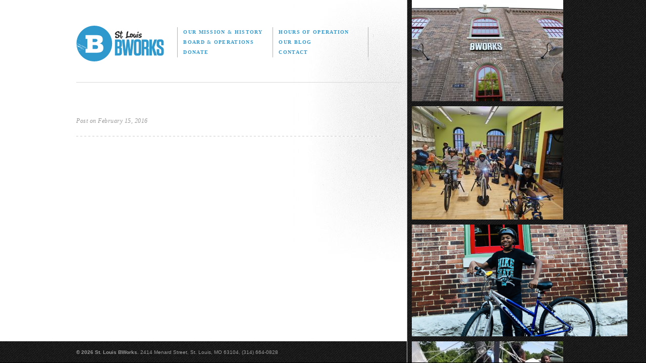

--- FILE ---
content_type: text/html; charset=UTF-8
request_url: https://www.bworks.org/?sp_venue=6795
body_size: 6973
content:
<!DOCTYPE html>
<html lang="en-US">
<head>
<meta charset="UTF-8" />
<title>
	Saint Louis BWorks</title>
<meta name="description" content="St. Louis BWorks shows local kids what's possible. Our volunteer-run programs build confidence and character through educational programs rooted in teamwork and responsibility." />
<link rel="profile" href="http://gmpg.org/xfn/11" />
<link rel="stylesheet" type="text/css" media="all" href="https://www.bworks.org/wp-content/themes/bworks/style.css" />
<link rel="pingback" href="https://www.bworks.org/xmlrpc.php" />

<link rel="Shortcut Icon" href="/bworks.ico" type="image/x-icon" />
<link href='http://fonts.googleapis.com/css?family=Arvo:400,400italic,700,700italic' rel='stylesheet' type='text/css' />
<link rel="stylesheet" href="https://www.bworks.org/wp-content/themes/bworks/library/fonts/league-gothic/stylesheet.css" type="text/css" media="screen" title="no title" charset="utf-8">
<link rel="stylesheet" href="https://www.bworks.org/wp-content/themes/bworks/library/css/master.css" type="text/css" media="screen" title="no title" charset="utf-8">
<link rel="stylesheet" href="https://www.bworks.org/wp-content/themes/bworks/library/css/wysiwyg.css" type="text/css" media="all" title="no title" charset="utf-8">
<link rel="stylesheet" href="https://www.bworks.org/wp-content/themes/bworks/library/css/print.css" type="text/css" media="print" title="no title" charset="utf-8">

<meta name='robots' content='max-image-preview:large' />
<link rel='dns-prefetch' href='//www.googletagmanager.com' />
<link rel="alternate" type="application/rss+xml" title="Saint Louis BWorks &raquo; Feed" href="https://www.bworks.org/feed/" />
<link rel="alternate" type="application/rss+xml" title="Saint Louis BWorks &raquo; Comments Feed" href="https://www.bworks.org/comments/feed/" />
<script type="text/javascript">
/* <![CDATA[ */
window._wpemojiSettings = {"baseUrl":"https:\/\/s.w.org\/images\/core\/emoji\/14.0.0\/72x72\/","ext":".png","svgUrl":"https:\/\/s.w.org\/images\/core\/emoji\/14.0.0\/svg\/","svgExt":".svg","source":{"concatemoji":"https:\/\/www.bworks.org\/wp-includes\/js\/wp-emoji-release.min.js?ver=6.4.7"}};
/*! This file is auto-generated */
!function(i,n){var o,s,e;function c(e){try{var t={supportTests:e,timestamp:(new Date).valueOf()};sessionStorage.setItem(o,JSON.stringify(t))}catch(e){}}function p(e,t,n){e.clearRect(0,0,e.canvas.width,e.canvas.height),e.fillText(t,0,0);var t=new Uint32Array(e.getImageData(0,0,e.canvas.width,e.canvas.height).data),r=(e.clearRect(0,0,e.canvas.width,e.canvas.height),e.fillText(n,0,0),new Uint32Array(e.getImageData(0,0,e.canvas.width,e.canvas.height).data));return t.every(function(e,t){return e===r[t]})}function u(e,t,n){switch(t){case"flag":return n(e,"\ud83c\udff3\ufe0f\u200d\u26a7\ufe0f","\ud83c\udff3\ufe0f\u200b\u26a7\ufe0f")?!1:!n(e,"\ud83c\uddfa\ud83c\uddf3","\ud83c\uddfa\u200b\ud83c\uddf3")&&!n(e,"\ud83c\udff4\udb40\udc67\udb40\udc62\udb40\udc65\udb40\udc6e\udb40\udc67\udb40\udc7f","\ud83c\udff4\u200b\udb40\udc67\u200b\udb40\udc62\u200b\udb40\udc65\u200b\udb40\udc6e\u200b\udb40\udc67\u200b\udb40\udc7f");case"emoji":return!n(e,"\ud83e\udef1\ud83c\udffb\u200d\ud83e\udef2\ud83c\udfff","\ud83e\udef1\ud83c\udffb\u200b\ud83e\udef2\ud83c\udfff")}return!1}function f(e,t,n){var r="undefined"!=typeof WorkerGlobalScope&&self instanceof WorkerGlobalScope?new OffscreenCanvas(300,150):i.createElement("canvas"),a=r.getContext("2d",{willReadFrequently:!0}),o=(a.textBaseline="top",a.font="600 32px Arial",{});return e.forEach(function(e){o[e]=t(a,e,n)}),o}function t(e){var t=i.createElement("script");t.src=e,t.defer=!0,i.head.appendChild(t)}"undefined"!=typeof Promise&&(o="wpEmojiSettingsSupports",s=["flag","emoji"],n.supports={everything:!0,everythingExceptFlag:!0},e=new Promise(function(e){i.addEventListener("DOMContentLoaded",e,{once:!0})}),new Promise(function(t){var n=function(){try{var e=JSON.parse(sessionStorage.getItem(o));if("object"==typeof e&&"number"==typeof e.timestamp&&(new Date).valueOf()<e.timestamp+604800&&"object"==typeof e.supportTests)return e.supportTests}catch(e){}return null}();if(!n){if("undefined"!=typeof Worker&&"undefined"!=typeof OffscreenCanvas&&"undefined"!=typeof URL&&URL.createObjectURL&&"undefined"!=typeof Blob)try{var e="postMessage("+f.toString()+"("+[JSON.stringify(s),u.toString(),p.toString()].join(",")+"));",r=new Blob([e],{type:"text/javascript"}),a=new Worker(URL.createObjectURL(r),{name:"wpTestEmojiSupports"});return void(a.onmessage=function(e){c(n=e.data),a.terminate(),t(n)})}catch(e){}c(n=f(s,u,p))}t(n)}).then(function(e){for(var t in e)n.supports[t]=e[t],n.supports.everything=n.supports.everything&&n.supports[t],"flag"!==t&&(n.supports.everythingExceptFlag=n.supports.everythingExceptFlag&&n.supports[t]);n.supports.everythingExceptFlag=n.supports.everythingExceptFlag&&!n.supports.flag,n.DOMReady=!1,n.readyCallback=function(){n.DOMReady=!0}}).then(function(){return e}).then(function(){var e;n.supports.everything||(n.readyCallback(),(e=n.source||{}).concatemoji?t(e.concatemoji):e.wpemoji&&e.twemoji&&(t(e.twemoji),t(e.wpemoji)))}))}((window,document),window._wpemojiSettings);
/* ]]> */
</script>
<link rel='stylesheet' id='twb-open-sans-css' href='https://fonts.googleapis.com/css?family=Open+Sans%3A300%2C400%2C500%2C600%2C700%2C800&#038;display=swap&#038;ver=6.4.7' type='text/css' media='all' />
<link rel='stylesheet' id='twbbwg-global-css' href='https://www.bworks.org/wp-content/plugins/photo-gallery/booster/assets/css/global.css?ver=1.0.0' type='text/css' media='all' />
<link rel='stylesheet' id='sp-events-calendar-style-css' href='https://www.bworks.org/wp-content/plugins/events-calendar-premium/resources/events.css?ver=6.4.7' type='text/css' media='all' />
<style id='wp-emoji-styles-inline-css' type='text/css'>

	img.wp-smiley, img.emoji {
		display: inline !important;
		border: none !important;
		box-shadow: none !important;
		height: 1em !important;
		width: 1em !important;
		margin: 0 0.07em !important;
		vertical-align: -0.1em !important;
		background: none !important;
		padding: 0 !important;
	}
</style>
<link rel='stylesheet' id='wp-block-library-css' href='https://www.bworks.org/wp-includes/css/dist/block-library/style.min.css?ver=6.4.7' type='text/css' media='all' />
<style id='classic-theme-styles-inline-css' type='text/css'>
/*! This file is auto-generated */
.wp-block-button__link{color:#fff;background-color:#32373c;border-radius:9999px;box-shadow:none;text-decoration:none;padding:calc(.667em + 2px) calc(1.333em + 2px);font-size:1.125em}.wp-block-file__button{background:#32373c;color:#fff;text-decoration:none}
</style>
<style id='global-styles-inline-css' type='text/css'>
body{--wp--preset--color--black: #000000;--wp--preset--color--cyan-bluish-gray: #abb8c3;--wp--preset--color--white: #ffffff;--wp--preset--color--pale-pink: #f78da7;--wp--preset--color--vivid-red: #cf2e2e;--wp--preset--color--luminous-vivid-orange: #ff6900;--wp--preset--color--luminous-vivid-amber: #fcb900;--wp--preset--color--light-green-cyan: #7bdcb5;--wp--preset--color--vivid-green-cyan: #00d084;--wp--preset--color--pale-cyan-blue: #8ed1fc;--wp--preset--color--vivid-cyan-blue: #0693e3;--wp--preset--color--vivid-purple: #9b51e0;--wp--preset--gradient--vivid-cyan-blue-to-vivid-purple: linear-gradient(135deg,rgba(6,147,227,1) 0%,rgb(155,81,224) 100%);--wp--preset--gradient--light-green-cyan-to-vivid-green-cyan: linear-gradient(135deg,rgb(122,220,180) 0%,rgb(0,208,130) 100%);--wp--preset--gradient--luminous-vivid-amber-to-luminous-vivid-orange: linear-gradient(135deg,rgba(252,185,0,1) 0%,rgba(255,105,0,1) 100%);--wp--preset--gradient--luminous-vivid-orange-to-vivid-red: linear-gradient(135deg,rgba(255,105,0,1) 0%,rgb(207,46,46) 100%);--wp--preset--gradient--very-light-gray-to-cyan-bluish-gray: linear-gradient(135deg,rgb(238,238,238) 0%,rgb(169,184,195) 100%);--wp--preset--gradient--cool-to-warm-spectrum: linear-gradient(135deg,rgb(74,234,220) 0%,rgb(151,120,209) 20%,rgb(207,42,186) 40%,rgb(238,44,130) 60%,rgb(251,105,98) 80%,rgb(254,248,76) 100%);--wp--preset--gradient--blush-light-purple: linear-gradient(135deg,rgb(255,206,236) 0%,rgb(152,150,240) 100%);--wp--preset--gradient--blush-bordeaux: linear-gradient(135deg,rgb(254,205,165) 0%,rgb(254,45,45) 50%,rgb(107,0,62) 100%);--wp--preset--gradient--luminous-dusk: linear-gradient(135deg,rgb(255,203,112) 0%,rgb(199,81,192) 50%,rgb(65,88,208) 100%);--wp--preset--gradient--pale-ocean: linear-gradient(135deg,rgb(255,245,203) 0%,rgb(182,227,212) 50%,rgb(51,167,181) 100%);--wp--preset--gradient--electric-grass: linear-gradient(135deg,rgb(202,248,128) 0%,rgb(113,206,126) 100%);--wp--preset--gradient--midnight: linear-gradient(135deg,rgb(2,3,129) 0%,rgb(40,116,252) 100%);--wp--preset--font-size--small: 13px;--wp--preset--font-size--medium: 20px;--wp--preset--font-size--large: 36px;--wp--preset--font-size--x-large: 42px;--wp--preset--spacing--20: 0.44rem;--wp--preset--spacing--30: 0.67rem;--wp--preset--spacing--40: 1rem;--wp--preset--spacing--50: 1.5rem;--wp--preset--spacing--60: 2.25rem;--wp--preset--spacing--70: 3.38rem;--wp--preset--spacing--80: 5.06rem;--wp--preset--shadow--natural: 6px 6px 9px rgba(0, 0, 0, 0.2);--wp--preset--shadow--deep: 12px 12px 50px rgba(0, 0, 0, 0.4);--wp--preset--shadow--sharp: 6px 6px 0px rgba(0, 0, 0, 0.2);--wp--preset--shadow--outlined: 6px 6px 0px -3px rgba(255, 255, 255, 1), 6px 6px rgba(0, 0, 0, 1);--wp--preset--shadow--crisp: 6px 6px 0px rgba(0, 0, 0, 1);}:where(.is-layout-flex){gap: 0.5em;}:where(.is-layout-grid){gap: 0.5em;}body .is-layout-flow > .alignleft{float: left;margin-inline-start: 0;margin-inline-end: 2em;}body .is-layout-flow > .alignright{float: right;margin-inline-start: 2em;margin-inline-end: 0;}body .is-layout-flow > .aligncenter{margin-left: auto !important;margin-right: auto !important;}body .is-layout-constrained > .alignleft{float: left;margin-inline-start: 0;margin-inline-end: 2em;}body .is-layout-constrained > .alignright{float: right;margin-inline-start: 2em;margin-inline-end: 0;}body .is-layout-constrained > .aligncenter{margin-left: auto !important;margin-right: auto !important;}body .is-layout-constrained > :where(:not(.alignleft):not(.alignright):not(.alignfull)){max-width: var(--wp--style--global--content-size);margin-left: auto !important;margin-right: auto !important;}body .is-layout-constrained > .alignwide{max-width: var(--wp--style--global--wide-size);}body .is-layout-flex{display: flex;}body .is-layout-flex{flex-wrap: wrap;align-items: center;}body .is-layout-flex > *{margin: 0;}body .is-layout-grid{display: grid;}body .is-layout-grid > *{margin: 0;}:where(.wp-block-columns.is-layout-flex){gap: 2em;}:where(.wp-block-columns.is-layout-grid){gap: 2em;}:where(.wp-block-post-template.is-layout-flex){gap: 1.25em;}:where(.wp-block-post-template.is-layout-grid){gap: 1.25em;}.has-black-color{color: var(--wp--preset--color--black) !important;}.has-cyan-bluish-gray-color{color: var(--wp--preset--color--cyan-bluish-gray) !important;}.has-white-color{color: var(--wp--preset--color--white) !important;}.has-pale-pink-color{color: var(--wp--preset--color--pale-pink) !important;}.has-vivid-red-color{color: var(--wp--preset--color--vivid-red) !important;}.has-luminous-vivid-orange-color{color: var(--wp--preset--color--luminous-vivid-orange) !important;}.has-luminous-vivid-amber-color{color: var(--wp--preset--color--luminous-vivid-amber) !important;}.has-light-green-cyan-color{color: var(--wp--preset--color--light-green-cyan) !important;}.has-vivid-green-cyan-color{color: var(--wp--preset--color--vivid-green-cyan) !important;}.has-pale-cyan-blue-color{color: var(--wp--preset--color--pale-cyan-blue) !important;}.has-vivid-cyan-blue-color{color: var(--wp--preset--color--vivid-cyan-blue) !important;}.has-vivid-purple-color{color: var(--wp--preset--color--vivid-purple) !important;}.has-black-background-color{background-color: var(--wp--preset--color--black) !important;}.has-cyan-bluish-gray-background-color{background-color: var(--wp--preset--color--cyan-bluish-gray) !important;}.has-white-background-color{background-color: var(--wp--preset--color--white) !important;}.has-pale-pink-background-color{background-color: var(--wp--preset--color--pale-pink) !important;}.has-vivid-red-background-color{background-color: var(--wp--preset--color--vivid-red) !important;}.has-luminous-vivid-orange-background-color{background-color: var(--wp--preset--color--luminous-vivid-orange) !important;}.has-luminous-vivid-amber-background-color{background-color: var(--wp--preset--color--luminous-vivid-amber) !important;}.has-light-green-cyan-background-color{background-color: var(--wp--preset--color--light-green-cyan) !important;}.has-vivid-green-cyan-background-color{background-color: var(--wp--preset--color--vivid-green-cyan) !important;}.has-pale-cyan-blue-background-color{background-color: var(--wp--preset--color--pale-cyan-blue) !important;}.has-vivid-cyan-blue-background-color{background-color: var(--wp--preset--color--vivid-cyan-blue) !important;}.has-vivid-purple-background-color{background-color: var(--wp--preset--color--vivid-purple) !important;}.has-black-border-color{border-color: var(--wp--preset--color--black) !important;}.has-cyan-bluish-gray-border-color{border-color: var(--wp--preset--color--cyan-bluish-gray) !important;}.has-white-border-color{border-color: var(--wp--preset--color--white) !important;}.has-pale-pink-border-color{border-color: var(--wp--preset--color--pale-pink) !important;}.has-vivid-red-border-color{border-color: var(--wp--preset--color--vivid-red) !important;}.has-luminous-vivid-orange-border-color{border-color: var(--wp--preset--color--luminous-vivid-orange) !important;}.has-luminous-vivid-amber-border-color{border-color: var(--wp--preset--color--luminous-vivid-amber) !important;}.has-light-green-cyan-border-color{border-color: var(--wp--preset--color--light-green-cyan) !important;}.has-vivid-green-cyan-border-color{border-color: var(--wp--preset--color--vivid-green-cyan) !important;}.has-pale-cyan-blue-border-color{border-color: var(--wp--preset--color--pale-cyan-blue) !important;}.has-vivid-cyan-blue-border-color{border-color: var(--wp--preset--color--vivid-cyan-blue) !important;}.has-vivid-purple-border-color{border-color: var(--wp--preset--color--vivid-purple) !important;}.has-vivid-cyan-blue-to-vivid-purple-gradient-background{background: var(--wp--preset--gradient--vivid-cyan-blue-to-vivid-purple) !important;}.has-light-green-cyan-to-vivid-green-cyan-gradient-background{background: var(--wp--preset--gradient--light-green-cyan-to-vivid-green-cyan) !important;}.has-luminous-vivid-amber-to-luminous-vivid-orange-gradient-background{background: var(--wp--preset--gradient--luminous-vivid-amber-to-luminous-vivid-orange) !important;}.has-luminous-vivid-orange-to-vivid-red-gradient-background{background: var(--wp--preset--gradient--luminous-vivid-orange-to-vivid-red) !important;}.has-very-light-gray-to-cyan-bluish-gray-gradient-background{background: var(--wp--preset--gradient--very-light-gray-to-cyan-bluish-gray) !important;}.has-cool-to-warm-spectrum-gradient-background{background: var(--wp--preset--gradient--cool-to-warm-spectrum) !important;}.has-blush-light-purple-gradient-background{background: var(--wp--preset--gradient--blush-light-purple) !important;}.has-blush-bordeaux-gradient-background{background: var(--wp--preset--gradient--blush-bordeaux) !important;}.has-luminous-dusk-gradient-background{background: var(--wp--preset--gradient--luminous-dusk) !important;}.has-pale-ocean-gradient-background{background: var(--wp--preset--gradient--pale-ocean) !important;}.has-electric-grass-gradient-background{background: var(--wp--preset--gradient--electric-grass) !important;}.has-midnight-gradient-background{background: var(--wp--preset--gradient--midnight) !important;}.has-small-font-size{font-size: var(--wp--preset--font-size--small) !important;}.has-medium-font-size{font-size: var(--wp--preset--font-size--medium) !important;}.has-large-font-size{font-size: var(--wp--preset--font-size--large) !important;}.has-x-large-font-size{font-size: var(--wp--preset--font-size--x-large) !important;}
.wp-block-navigation a:where(:not(.wp-element-button)){color: inherit;}
:where(.wp-block-post-template.is-layout-flex){gap: 1.25em;}:where(.wp-block-post-template.is-layout-grid){gap: 1.25em;}
:where(.wp-block-columns.is-layout-flex){gap: 2em;}:where(.wp-block-columns.is-layout-grid){gap: 2em;}
.wp-block-pullquote{font-size: 1.5em;line-height: 1.6;}
</style>
<link rel='stylesheet' id='bwg_fonts-css' href='https://www.bworks.org/wp-content/plugins/photo-gallery/css/bwg-fonts/fonts.css?ver=0.0.1' type='text/css' media='all' />
<link rel='stylesheet' id='sumoselect-css' href='https://www.bworks.org/wp-content/plugins/photo-gallery/css/sumoselect.min.css?ver=3.4.6' type='text/css' media='all' />
<link rel='stylesheet' id='mCustomScrollbar-css' href='https://www.bworks.org/wp-content/plugins/photo-gallery/css/jquery.mCustomScrollbar.min.css?ver=3.1.5' type='text/css' media='all' />
<link rel='stylesheet' id='bwg_googlefonts-css' href='https://fonts.googleapis.com/css?family=Ubuntu&#038;subset=greek,latin,greek-ext,vietnamese,cyrillic-ext,latin-ext,cyrillic' type='text/css' media='all' />
<link rel='stylesheet' id='bwg_frontend-css' href='https://www.bworks.org/wp-content/plugins/photo-gallery/css/styles.min.css?ver=1.8.20' type='text/css' media='all' />
<script type="text/javascript" src="https://www.bworks.org/wp-includes/js/jquery/jquery.min.js?ver=3.7.1" id="jquery-core-js"></script>
<script type="text/javascript" src="https://www.bworks.org/wp-includes/js/jquery/jquery-migrate.min.js?ver=3.4.1" id="jquery-migrate-js"></script>
<script type="text/javascript" src="https://www.bworks.org/wp-content/plugins/photo-gallery/booster/assets/js/circle-progress.js?ver=1.2.2" id="twbbwg-circle-js"></script>
<script type="text/javascript" id="twbbwg-global-js-extra">
/* <![CDATA[ */
var twb = {"nonce":"5ecfac3581","ajax_url":"https:\/\/www.bworks.org\/wp-admin\/admin-ajax.php","plugin_url":"https:\/\/www.bworks.org\/wp-content\/plugins\/photo-gallery\/booster","href":"https:\/\/www.bworks.org\/wp-admin\/admin.php?page=twbbwg_photo-gallery"};
var twb = {"nonce":"5ecfac3581","ajax_url":"https:\/\/www.bworks.org\/wp-admin\/admin-ajax.php","plugin_url":"https:\/\/www.bworks.org\/wp-content\/plugins\/photo-gallery\/booster","href":"https:\/\/www.bworks.org\/wp-admin\/admin.php?page=twbbwg_photo-gallery"};
/* ]]> */
</script>
<script type="text/javascript" src="https://www.bworks.org/wp-content/plugins/photo-gallery/booster/assets/js/global.js?ver=1.0.0" id="twbbwg-global-js"></script>
<script type="text/javascript" src="https://www.bworks.org/wp-content/plugins/events-calendar-premium/resources/events.js?ver=6.4.7" id="sp-events-calendar-script-js"></script>
<script type="text/javascript" src="https://www.bworks.org/wp-content/plugins/photo-gallery/js/jquery.sumoselect.min.js?ver=3.4.6" id="sumoselect-js"></script>
<script type="text/javascript" src="https://www.bworks.org/wp-content/plugins/photo-gallery/js/tocca.min.js?ver=2.0.9" id="bwg_mobile-js"></script>
<script type="text/javascript" src="https://www.bworks.org/wp-content/plugins/photo-gallery/js/jquery.mCustomScrollbar.concat.min.js?ver=3.1.5" id="mCustomScrollbar-js"></script>
<script type="text/javascript" src="https://www.bworks.org/wp-content/plugins/photo-gallery/js/jquery.fullscreen.min.js?ver=0.6.0" id="jquery-fullscreen-js"></script>
<script type="text/javascript" id="bwg_frontend-js-extra">
/* <![CDATA[ */
var bwg_objectsL10n = {"bwg_field_required":"field is required.","bwg_mail_validation":"This is not a valid email address.","bwg_search_result":"There are no images matching your search.","bwg_select_tag":"Select Tag","bwg_order_by":"Order By","bwg_search":"Search","bwg_show_ecommerce":"Show Ecommerce","bwg_hide_ecommerce":"Hide Ecommerce","bwg_show_comments":"Show Comments","bwg_hide_comments":"Hide Comments","bwg_restore":"Restore","bwg_maximize":"Maximize","bwg_fullscreen":"Fullscreen","bwg_exit_fullscreen":"Exit Fullscreen","bwg_search_tag":"SEARCH...","bwg_tag_no_match":"No tags found","bwg_all_tags_selected":"All tags selected","bwg_tags_selected":"tags selected","play":"Play","pause":"Pause","is_pro":"","bwg_play":"Play","bwg_pause":"Pause","bwg_hide_info":"Hide info","bwg_show_info":"Show info","bwg_hide_rating":"Hide rating","bwg_show_rating":"Show rating","ok":"Ok","cancel":"Cancel","select_all":"Select all","lazy_load":"0","lazy_loader":"https:\/\/www.bworks.org\/wp-content\/plugins\/photo-gallery\/images\/ajax_loader.png","front_ajax":"0","bwg_tag_see_all":"see all tags","bwg_tag_see_less":"see less tags"};
/* ]]> */
</script>
<script type="text/javascript" src="https://www.bworks.org/wp-content/plugins/photo-gallery/js/scripts.min.js?ver=1.8.20" id="bwg_frontend-js"></script>

<!-- Google tag (gtag.js) snippet added by Site Kit -->

<!-- Google Analytics snippet added by Site Kit -->
<script type="text/javascript" src="https://www.googletagmanager.com/gtag/js?id=GT-KFGVFBGV" id="google_gtagjs-js" async></script>
<script type="text/javascript" id="google_gtagjs-js-after">
/* <![CDATA[ */
window.dataLayer = window.dataLayer || [];function gtag(){dataLayer.push(arguments);}
gtag("set","linker",{"domains":["www.bworks.org"]});
gtag("js", new Date());
gtag("set", "developer_id.dZTNiMT", true);
gtag("config", "GT-KFGVFBGV", {"googlesitekit_post_type":"sp_venue"});
 window._googlesitekit = window._googlesitekit || {}; window._googlesitekit.throttledEvents = []; window._googlesitekit.gtagEvent = (name, data) => { var key = JSON.stringify( { name, data } ); if ( !! window._googlesitekit.throttledEvents[ key ] ) { return; } window._googlesitekit.throttledEvents[ key ] = true; setTimeout( () => { delete window._googlesitekit.throttledEvents[ key ]; }, 5 ); gtag( "event", name, { ...data, event_source: "site-kit" } ); } 
/* ]]> */
</script>

<!-- End Google tag (gtag.js) snippet added by Site Kit -->
<link rel="https://api.w.org/" href="https://www.bworks.org/wp-json/" /><link rel="EditURI" type="application/rsd+xml" title="RSD" href="https://www.bworks.org/xmlrpc.php?rsd" />
<meta name="generator" content="WordPress 6.4.7" />
<link rel="canonical" href="https://www.bworks.org/?sp_venue=6795" />
<link rel='shortlink' href='https://www.bworks.org/?p=6795' />
<link rel="alternate" type="application/json+oembed" href="https://www.bworks.org/wp-json/oembed/1.0/embed?url=https%3A%2F%2Fwww.bworks.org%2F%3Fsp_venue%3D6795" />
<link rel="alternate" type="text/xml+oembed" href="https://www.bworks.org/wp-json/oembed/1.0/embed?url=https%3A%2F%2Fwww.bworks.org%2F%3Fsp_venue%3D6795&#038;format=xml" />
<meta name="generator" content="Site Kit by Google 1.148.0" />		<style type="text/css" id="wp-custom-css">
			.home #programs {
	display: none;
}		</style>
		<script src="https://ajax.googleapis.com/ajax/libs/jquery/1.6.2/jquery.min.js" type="text/javascript" charset="utf-8"></script>
<script src="https://www.bworks.org/wp-content/themes/bworks/library/javascript/jquery.easing.1.3.js" type="text/javascript" charset="utf-8"></script>
<script src="https://www.bworks.org/wp-content/themes/bworks/library/javascript/master.js" type="text/javascript" charset="utf-8"></script>

</head>

<body class="sp_venue-template-default single single-sp_venue postid-6795">
	<div id="stackable">
		<div id="scrollable">
			<div class="box"><p><a href="https://www.bworks.org/wp-content/uploads/7692217972_274db42d19_c.jpeg"><img fetchpriority="high" decoding="async" class="alignleft size-medium wp-image-13231" src="https://www.bworks.org/wp-content/uploads/7692217972_274db42d19_c-300x201.jpeg" alt="" width="300" height="201" srcset="https://www.bworks.org/wp-content/uploads/7692217972_274db42d19_c-300x201.jpeg 300w, https://www.bworks.org/wp-content/uploads/7692217972_274db42d19_c-768x515.jpeg 768w, https://www.bworks.org/wp-content/uploads/7692217972_274db42d19_c.jpeg 800w" sizes="(max-width: 300px) 100vw, 300px" /></a></p>
</div><div class="box"><p><a href="https://www.bworks.org/wp-content/uploads/53237616924_15b9104b16_k.jpeg"><img decoding="async" class="alignleft size-medium wp-image-13233" src="https://www.bworks.org/wp-content/uploads/53237616924_15b9104b16_k-300x225.jpeg" alt="" width="300" height="225" srcset="https://www.bworks.org/wp-content/uploads/53237616924_15b9104b16_k-300x225.jpeg 300w, https://www.bworks.org/wp-content/uploads/53237616924_15b9104b16_k-1024x768.jpeg 1024w, https://www.bworks.org/wp-content/uploads/53237616924_15b9104b16_k-768x576.jpeg 768w, https://www.bworks.org/wp-content/uploads/53237616924_15b9104b16_k-1536x1152.jpeg 1536w, https://www.bworks.org/wp-content/uploads/53237616924_15b9104b16_k.jpeg 2048w" sizes="(max-width: 300px) 100vw, 300px" /></a></p>
</div><div class="box"><p><a href="https://www.bworks.org/wp-content/uploads/64688054_2271481536273044_1937035675039694848_n.png"><img decoding="async" class=" wp-image-12491 alignleft" src="https://www.bworks.org/wp-content/uploads/64688054_2271481536273044_1937035675039694848_n-300x156.png" alt="" width="427" height="222" srcset="https://www.bworks.org/wp-content/uploads/64688054_2271481536273044_1937035675039694848_n-300x156.png 300w, https://www.bworks.org/wp-content/uploads/64688054_2271481536273044_1937035675039694848_n-768x401.png 768w, https://www.bworks.org/wp-content/uploads/64688054_2271481536273044_1937035675039694848_n.png 924w" sizes="(max-width: 427px) 100vw, 427px" /></a></p>
</div><div class="box"><p><a href="https://www.bworks.org/wp-content/uploads/285345926_449627843831369_1138431697812546505_n.jpg"><img decoding="async" class="alignleft size-medium wp-image-13230" src="https://www.bworks.org/wp-content/uploads/285345926_449627843831369_1138431697812546505_n-300x225.jpg" alt="" width="300" height="225" srcset="https://www.bworks.org/wp-content/uploads/285345926_449627843831369_1138431697812546505_n-300x225.jpg 300w, https://www.bworks.org/wp-content/uploads/285345926_449627843831369_1138431697812546505_n.jpg 680w" sizes="(max-width: 300px) 100vw, 300px" /></a></p>
</div><div class="box"><p><a href="https://bworks.org/wp-content/uploads/byteworkskids.jpg"><img decoding="async" class="alignleft wp-image-2818" src="https://bworks.org/wp-content/uploads/byteworkskids-300x199.jpg" alt="byteworkskids" width="400" height="266" srcset="https://www.bworks.org/wp-content/uploads/byteworkskids-300x199.jpg 300w, https://www.bworks.org/wp-content/uploads/byteworkskids.jpg 720w" sizes="(max-width: 400px) 100vw, 400px" /></a></p>
</div><div class="box"><p><a href="https://www.bworks.org/wp-content/uploads/53347211886_6ab49279ae_k.jpeg"><img decoding="async" class="alignleft size-medium wp-image-13234" src="https://www.bworks.org/wp-content/uploads/53347211886_6ab49279ae_k-300x225.jpeg" alt="" width="300" height="225" srcset="https://www.bworks.org/wp-content/uploads/53347211886_6ab49279ae_k-300x225.jpeg 300w, https://www.bworks.org/wp-content/uploads/53347211886_6ab49279ae_k-1024x768.jpeg 1024w, https://www.bworks.org/wp-content/uploads/53347211886_6ab49279ae_k-768x576.jpeg 768w, https://www.bworks.org/wp-content/uploads/53347211886_6ab49279ae_k-1536x1152.jpeg 1536w, https://www.bworks.org/wp-content/uploads/53347211886_6ab49279ae_k.jpeg 2048w" sizes="(max-width: 300px) 100vw, 300px" /></a></p>
</div><div class="box"><p><a href="https://bworks.org/wp-content/uploads/bicycleworks8.gif"><img decoding="async" class="size-full wp-image-2476 alignleft" alt="bicycleworks8" src="https://bworks.org/wp-content/uploads/bicycleworks8.gif" width="400" height="334" /></a></p>
</div><div class="box"><p><a href="https://www.bworks.org/wp-content/uploads/275947673_4931646743589830_1049774004186448333_n.jpg"><img decoding="async" class="alignleft size-medium wp-image-12708" src="https://www.bworks.org/wp-content/uploads/275947673_4931646743589830_1049774004186448333_n-300x225.jpg" alt="" width="300" height="225" srcset="https://www.bworks.org/wp-content/uploads/275947673_4931646743589830_1049774004186448333_n-300x225.jpg 300w, https://www.bworks.org/wp-content/uploads/275947673_4931646743589830_1049774004186448333_n-1024x768.jpg 1024w, https://www.bworks.org/wp-content/uploads/275947673_4931646743589830_1049774004186448333_n-768x576.jpg 768w, https://www.bworks.org/wp-content/uploads/275947673_4931646743589830_1049774004186448333_n-1536x1152.jpg 1536w, https://www.bworks.org/wp-content/uploads/275947673_4931646743589830_1049774004186448333_n.jpg 1806w" sizes="(max-width: 300px) 100vw, 300px" /></a></p>
</div><div class="box"><p><a href="https://www.bworks.org/wp-content/uploads/34141824651_26aff40b3d_o.jpg"><img decoding="async" class="alignleft  wp-image-12325" src="https://www.bworks.org/wp-content/uploads/34141824651_26aff40b3d_o-300x200.jpg" alt="" width="453" height="302" srcset="https://www.bworks.org/wp-content/uploads/34141824651_26aff40b3d_o-300x200.jpg 300w, https://www.bworks.org/wp-content/uploads/34141824651_26aff40b3d_o-768x512.jpg 768w, https://www.bworks.org/wp-content/uploads/34141824651_26aff40b3d_o.jpg 960w" sizes="(max-width: 453px) 100vw, 453px" /></a></p>
</div><div class="box"><p><a href="https://www.bworks.org/wp-content/uploads/52405052015_288699bae0_c.jpg"><img decoding="async" class="alignleft size-medium wp-image-13232" src="https://www.bworks.org/wp-content/uploads/52405052015_288699bae0_c-300x200.jpg" alt="" width="300" height="200" srcset="https://www.bworks.org/wp-content/uploads/52405052015_288699bae0_c-300x200.jpg 300w, https://www.bworks.org/wp-content/uploads/52405052015_288699bae0_c.jpg 750w" sizes="(max-width: 300px) 100vw, 300px" /></a></p>
</div>		</div>
	</div>
	<div id="container" class="page_?sp_venue=6795">
		<div id="header">
			<div class="wrap">
			<a id="logo" href="/"><img src="https://www.bworks.org/wp-content/themes/bworks/library/images/logo-bworks.png" alt="St. Louis BWorks" /></a>
			<ul id="nav">
				<li><a  href="/our-mission-and-history/">Our Mission <span>&amp;</span> History</a></li>
				<li><a  href="/open-times/">Hours of Operation</a></li>
				<li><a  href="/board-and-operations/">Board <span>&amp;</span> Operations</a></li>
				<li><a  href="/our-blog/">Our Blog</a></li>
				<li><a  href="/donate/">Donate</a></li>
				<li><a  href="/contact/">Contact</a></li>
			</ul>
			</div>
		</div>
		<div class="wrap">
			<div id="content" class="wysiwyg">

		
				<div id="post-6795" class="post wysiwyg">
					<h2 class="post_title"></h2>
					<div class="entry-meta">
						Post on February 15, 2016					</div><!-- .entry-meta -->
					
					<div class="entry">
											</div><!-- .entry -->
									</div><!-- .post -->

		
		</div><!-- wrap -->
	</div><!-- content -->
	<div id="push"></div>
	
</div><!--container-->
<div id="footer">
	<div class="wrap">
		<p><strong>&copy; 2026 St. Louis BWorks.</strong> 2414 Menard Street, St. Louis, MO 63104, (314) 664-0828</p>
	</div>
</div>
<script type="text/javascript" src="https://www.bworks.org/wp-includes/js/comment-reply.min.js?ver=6.4.7" id="comment-reply-js" async="async" data-wp-strategy="async"></script>
</body>
</html>


--- FILE ---
content_type: text/css
request_url: https://www.bworks.org/wp-content/themes/bworks/style.css
body_size: -73
content:
/*
Theme Name: BWorks
Theme URI: http://www.kathysprehe.com/
Description: The 2011 theme for Saint Louis BWorks
Author: Kathy Sprehe
Version: 1.0
Tags: bworks
*/


/* 
-------------------------------------------------------------- */